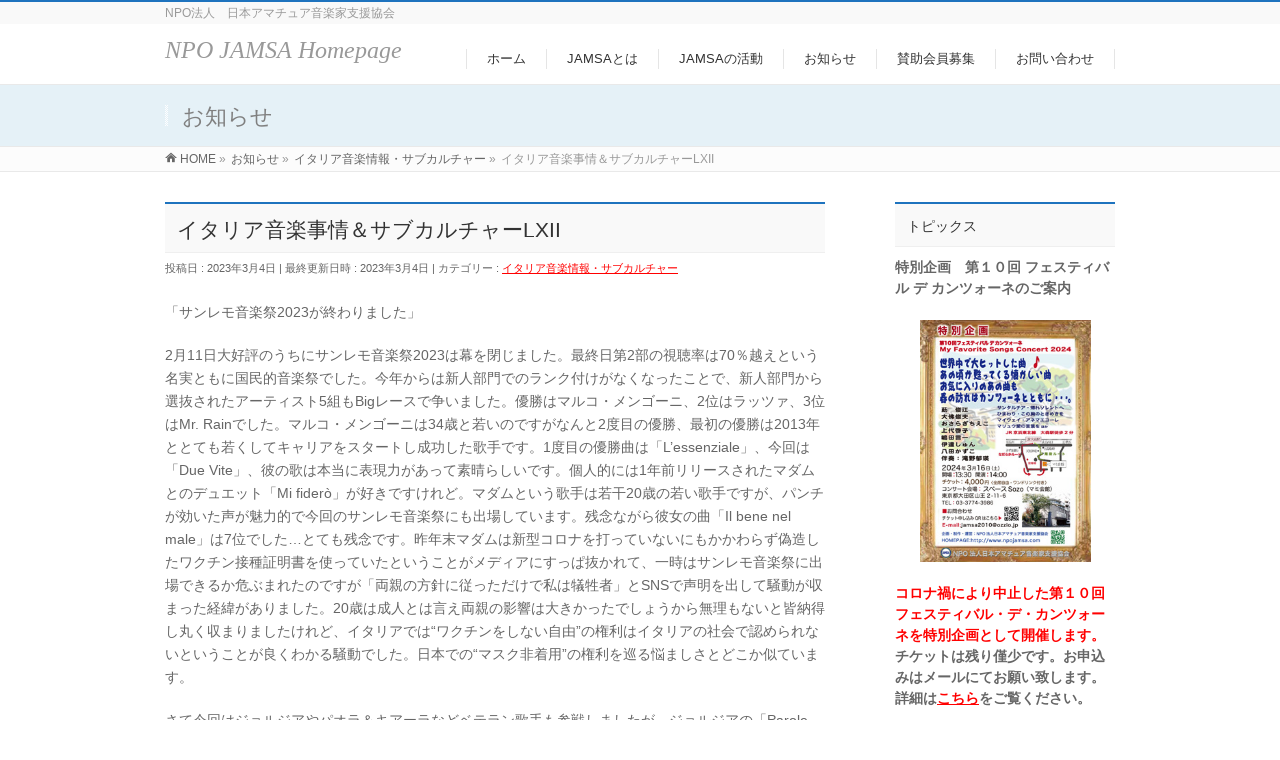

--- FILE ---
content_type: text/html; charset=UTF-8
request_url: https://www.npojamsa.com/info/subcal62/
body_size: 12062
content:
<!DOCTYPE html>
<!--[if IE]>
<meta http-equiv="X-UA-Compatible" content="IE=Edge">
<![endif]-->
<html xmlns:fb="http://ogp.me/ns/fb#" lang="ja">
<head>
<meta charset="UTF-8" />
<link rel="start" href="https://www.npojamsa.com" title="HOME" />

<!--[if lte IE 8]>
<link rel="stylesheet" type="text/css" media="all" href="https://www.npojamsa.com/wp-content/themes/biz-vektor-child/style_oldie.css" />
<![endif]-->
<meta id="viewport" name="viewport" content="width=device-width, initial-scale=1">
<title>イタリア音楽事情＆サブカルチャーLXII | イタリア音楽情報・サブカルチャー | NPO JAMSA Homepage</title>
<!--[if lt IE 9]><script src="https://www.npojamsa.com/wp-content/themes/biz-vektor/js/html5.js"></script><![endif]-->
<meta name='robots' content='max-image-preview:large' />
	<style>img:is([sizes="auto" i], [sizes^="auto," i]) { contain-intrinsic-size: 3000px 1500px }</style>
	<link rel='dns-prefetch' href='//maxcdn.bootstrapcdn.com' />
<link rel='dns-prefetch' href='//fonts.googleapis.com' />
<link rel="alternate" type="application/rss+xml" title="NPO JAMSA Homepage &raquo; フィード" href="https://www.npojamsa.com/feed/" />
<link rel="alternate" type="application/rss+xml" title="NPO JAMSA Homepage &raquo; コメントフィード" href="https://www.npojamsa.com/comments/feed/" />
<meta name="description" content="「サンレモ音楽祭2023が終わりました」2月11日大好評のうちにサンレモ音楽祭2023は幕を閉じました。最終日第2部の視聴率は70％越えという名実ともに国民的音楽祭でした。今年からは新人部門でのランク付けがなくなったことで、新人部門から選抜されたアーティスト5組もBigレースで争いました。優勝はマルコ・メンゴーニ、2位はラッツァ、3位はMr. Rainでした。マルコ・メンゴーニは34歳と若いのですがなんと2度目の優勝、最初の優勝は2013年ととても若くしてキャリアをス" />
<style type="text/css">.keyColorBG,.keyColorBGh:hover,.keyColor_bg,.keyColor_bg_hover:hover{background-color: #1e73be;}.keyColorCl,.keyColorClh:hover,.keyColor_txt,.keyColor_txt_hover:hover{color: #1e73be;}.keyColorBd,.keyColorBdh:hover,.keyColor_border,.keyColor_border_hover:hover{border-color: #1e73be;}.color_keyBG,.color_keyBGh:hover,.color_key_bg,.color_key_bg_hover:hover{background-color: #1e73be;}.color_keyCl,.color_keyClh:hover,.color_key_txt,.color_key_txt_hover:hover{color: #1e73be;}.color_keyBd,.color_keyBdh:hover,.color_key_border,.color_key_border_hover:hover{border-color: #1e73be;}</style>
<script type="text/javascript">
/* <![CDATA[ */
window._wpemojiSettings = {"baseUrl":"https:\/\/s.w.org\/images\/core\/emoji\/16.0.1\/72x72\/","ext":".png","svgUrl":"https:\/\/s.w.org\/images\/core\/emoji\/16.0.1\/svg\/","svgExt":".svg","source":{"concatemoji":"https:\/\/www.npojamsa.com\/wp-includes\/js\/wp-emoji-release.min.js?ver=6.8.3"}};
/*! This file is auto-generated */
!function(s,n){var o,i,e;function c(e){try{var t={supportTests:e,timestamp:(new Date).valueOf()};sessionStorage.setItem(o,JSON.stringify(t))}catch(e){}}function p(e,t,n){e.clearRect(0,0,e.canvas.width,e.canvas.height),e.fillText(t,0,0);var t=new Uint32Array(e.getImageData(0,0,e.canvas.width,e.canvas.height).data),a=(e.clearRect(0,0,e.canvas.width,e.canvas.height),e.fillText(n,0,0),new Uint32Array(e.getImageData(0,0,e.canvas.width,e.canvas.height).data));return t.every(function(e,t){return e===a[t]})}function u(e,t){e.clearRect(0,0,e.canvas.width,e.canvas.height),e.fillText(t,0,0);for(var n=e.getImageData(16,16,1,1),a=0;a<n.data.length;a++)if(0!==n.data[a])return!1;return!0}function f(e,t,n,a){switch(t){case"flag":return n(e,"\ud83c\udff3\ufe0f\u200d\u26a7\ufe0f","\ud83c\udff3\ufe0f\u200b\u26a7\ufe0f")?!1:!n(e,"\ud83c\udde8\ud83c\uddf6","\ud83c\udde8\u200b\ud83c\uddf6")&&!n(e,"\ud83c\udff4\udb40\udc67\udb40\udc62\udb40\udc65\udb40\udc6e\udb40\udc67\udb40\udc7f","\ud83c\udff4\u200b\udb40\udc67\u200b\udb40\udc62\u200b\udb40\udc65\u200b\udb40\udc6e\u200b\udb40\udc67\u200b\udb40\udc7f");case"emoji":return!a(e,"\ud83e\udedf")}return!1}function g(e,t,n,a){var r="undefined"!=typeof WorkerGlobalScope&&self instanceof WorkerGlobalScope?new OffscreenCanvas(300,150):s.createElement("canvas"),o=r.getContext("2d",{willReadFrequently:!0}),i=(o.textBaseline="top",o.font="600 32px Arial",{});return e.forEach(function(e){i[e]=t(o,e,n,a)}),i}function t(e){var t=s.createElement("script");t.src=e,t.defer=!0,s.head.appendChild(t)}"undefined"!=typeof Promise&&(o="wpEmojiSettingsSupports",i=["flag","emoji"],n.supports={everything:!0,everythingExceptFlag:!0},e=new Promise(function(e){s.addEventListener("DOMContentLoaded",e,{once:!0})}),new Promise(function(t){var n=function(){try{var e=JSON.parse(sessionStorage.getItem(o));if("object"==typeof e&&"number"==typeof e.timestamp&&(new Date).valueOf()<e.timestamp+604800&&"object"==typeof e.supportTests)return e.supportTests}catch(e){}return null}();if(!n){if("undefined"!=typeof Worker&&"undefined"!=typeof OffscreenCanvas&&"undefined"!=typeof URL&&URL.createObjectURL&&"undefined"!=typeof Blob)try{var e="postMessage("+g.toString()+"("+[JSON.stringify(i),f.toString(),p.toString(),u.toString()].join(",")+"));",a=new Blob([e],{type:"text/javascript"}),r=new Worker(URL.createObjectURL(a),{name:"wpTestEmojiSupports"});return void(r.onmessage=function(e){c(n=e.data),r.terminate(),t(n)})}catch(e){}c(n=g(i,f,p,u))}t(n)}).then(function(e){for(var t in e)n.supports[t]=e[t],n.supports.everything=n.supports.everything&&n.supports[t],"flag"!==t&&(n.supports.everythingExceptFlag=n.supports.everythingExceptFlag&&n.supports[t]);n.supports.everythingExceptFlag=n.supports.everythingExceptFlag&&!n.supports.flag,n.DOMReady=!1,n.readyCallback=function(){n.DOMReady=!0}}).then(function(){return e}).then(function(){var e;n.supports.everything||(n.readyCallback(),(e=n.source||{}).concatemoji?t(e.concatemoji):e.wpemoji&&e.twemoji&&(t(e.twemoji),t(e.wpemoji)))}))}((window,document),window._wpemojiSettings);
/* ]]> */
</script>
<style id='wp-emoji-styles-inline-css' type='text/css'>

	img.wp-smiley, img.emoji {
		display: inline !important;
		border: none !important;
		box-shadow: none !important;
		height: 1em !important;
		width: 1em !important;
		margin: 0 0.07em !important;
		vertical-align: -0.1em !important;
		background: none !important;
		padding: 0 !important;
	}
</style>
<link rel='stylesheet' id='wp-block-library-css' href='https://www.npojamsa.com/wp-includes/css/dist/block-library/style.min.css?ver=6.8.3' type='text/css' media='all' />
<style id='classic-theme-styles-inline-css' type='text/css'>
/*! This file is auto-generated */
.wp-block-button__link{color:#fff;background-color:#32373c;border-radius:9999px;box-shadow:none;text-decoration:none;padding:calc(.667em + 2px) calc(1.333em + 2px);font-size:1.125em}.wp-block-file__button{background:#32373c;color:#fff;text-decoration:none}
</style>
<style id='global-styles-inline-css' type='text/css'>
:root{--wp--preset--aspect-ratio--square: 1;--wp--preset--aspect-ratio--4-3: 4/3;--wp--preset--aspect-ratio--3-4: 3/4;--wp--preset--aspect-ratio--3-2: 3/2;--wp--preset--aspect-ratio--2-3: 2/3;--wp--preset--aspect-ratio--16-9: 16/9;--wp--preset--aspect-ratio--9-16: 9/16;--wp--preset--color--black: #000000;--wp--preset--color--cyan-bluish-gray: #abb8c3;--wp--preset--color--white: #ffffff;--wp--preset--color--pale-pink: #f78da7;--wp--preset--color--vivid-red: #cf2e2e;--wp--preset--color--luminous-vivid-orange: #ff6900;--wp--preset--color--luminous-vivid-amber: #fcb900;--wp--preset--color--light-green-cyan: #7bdcb5;--wp--preset--color--vivid-green-cyan: #00d084;--wp--preset--color--pale-cyan-blue: #8ed1fc;--wp--preset--color--vivid-cyan-blue: #0693e3;--wp--preset--color--vivid-purple: #9b51e0;--wp--preset--gradient--vivid-cyan-blue-to-vivid-purple: linear-gradient(135deg,rgba(6,147,227,1) 0%,rgb(155,81,224) 100%);--wp--preset--gradient--light-green-cyan-to-vivid-green-cyan: linear-gradient(135deg,rgb(122,220,180) 0%,rgb(0,208,130) 100%);--wp--preset--gradient--luminous-vivid-amber-to-luminous-vivid-orange: linear-gradient(135deg,rgba(252,185,0,1) 0%,rgba(255,105,0,1) 100%);--wp--preset--gradient--luminous-vivid-orange-to-vivid-red: linear-gradient(135deg,rgba(255,105,0,1) 0%,rgb(207,46,46) 100%);--wp--preset--gradient--very-light-gray-to-cyan-bluish-gray: linear-gradient(135deg,rgb(238,238,238) 0%,rgb(169,184,195) 100%);--wp--preset--gradient--cool-to-warm-spectrum: linear-gradient(135deg,rgb(74,234,220) 0%,rgb(151,120,209) 20%,rgb(207,42,186) 40%,rgb(238,44,130) 60%,rgb(251,105,98) 80%,rgb(254,248,76) 100%);--wp--preset--gradient--blush-light-purple: linear-gradient(135deg,rgb(255,206,236) 0%,rgb(152,150,240) 100%);--wp--preset--gradient--blush-bordeaux: linear-gradient(135deg,rgb(254,205,165) 0%,rgb(254,45,45) 50%,rgb(107,0,62) 100%);--wp--preset--gradient--luminous-dusk: linear-gradient(135deg,rgb(255,203,112) 0%,rgb(199,81,192) 50%,rgb(65,88,208) 100%);--wp--preset--gradient--pale-ocean: linear-gradient(135deg,rgb(255,245,203) 0%,rgb(182,227,212) 50%,rgb(51,167,181) 100%);--wp--preset--gradient--electric-grass: linear-gradient(135deg,rgb(202,248,128) 0%,rgb(113,206,126) 100%);--wp--preset--gradient--midnight: linear-gradient(135deg,rgb(2,3,129) 0%,rgb(40,116,252) 100%);--wp--preset--font-size--small: 13px;--wp--preset--font-size--medium: 20px;--wp--preset--font-size--large: 36px;--wp--preset--font-size--x-large: 42px;--wp--preset--spacing--20: 0.44rem;--wp--preset--spacing--30: 0.67rem;--wp--preset--spacing--40: 1rem;--wp--preset--spacing--50: 1.5rem;--wp--preset--spacing--60: 2.25rem;--wp--preset--spacing--70: 3.38rem;--wp--preset--spacing--80: 5.06rem;--wp--preset--shadow--natural: 6px 6px 9px rgba(0, 0, 0, 0.2);--wp--preset--shadow--deep: 12px 12px 50px rgba(0, 0, 0, 0.4);--wp--preset--shadow--sharp: 6px 6px 0px rgba(0, 0, 0, 0.2);--wp--preset--shadow--outlined: 6px 6px 0px -3px rgba(255, 255, 255, 1), 6px 6px rgba(0, 0, 0, 1);--wp--preset--shadow--crisp: 6px 6px 0px rgba(0, 0, 0, 1);}:where(.is-layout-flex){gap: 0.5em;}:where(.is-layout-grid){gap: 0.5em;}body .is-layout-flex{display: flex;}.is-layout-flex{flex-wrap: wrap;align-items: center;}.is-layout-flex > :is(*, div){margin: 0;}body .is-layout-grid{display: grid;}.is-layout-grid > :is(*, div){margin: 0;}:where(.wp-block-columns.is-layout-flex){gap: 2em;}:where(.wp-block-columns.is-layout-grid){gap: 2em;}:where(.wp-block-post-template.is-layout-flex){gap: 1.25em;}:where(.wp-block-post-template.is-layout-grid){gap: 1.25em;}.has-black-color{color: var(--wp--preset--color--black) !important;}.has-cyan-bluish-gray-color{color: var(--wp--preset--color--cyan-bluish-gray) !important;}.has-white-color{color: var(--wp--preset--color--white) !important;}.has-pale-pink-color{color: var(--wp--preset--color--pale-pink) !important;}.has-vivid-red-color{color: var(--wp--preset--color--vivid-red) !important;}.has-luminous-vivid-orange-color{color: var(--wp--preset--color--luminous-vivid-orange) !important;}.has-luminous-vivid-amber-color{color: var(--wp--preset--color--luminous-vivid-amber) !important;}.has-light-green-cyan-color{color: var(--wp--preset--color--light-green-cyan) !important;}.has-vivid-green-cyan-color{color: var(--wp--preset--color--vivid-green-cyan) !important;}.has-pale-cyan-blue-color{color: var(--wp--preset--color--pale-cyan-blue) !important;}.has-vivid-cyan-blue-color{color: var(--wp--preset--color--vivid-cyan-blue) !important;}.has-vivid-purple-color{color: var(--wp--preset--color--vivid-purple) !important;}.has-black-background-color{background-color: var(--wp--preset--color--black) !important;}.has-cyan-bluish-gray-background-color{background-color: var(--wp--preset--color--cyan-bluish-gray) !important;}.has-white-background-color{background-color: var(--wp--preset--color--white) !important;}.has-pale-pink-background-color{background-color: var(--wp--preset--color--pale-pink) !important;}.has-vivid-red-background-color{background-color: var(--wp--preset--color--vivid-red) !important;}.has-luminous-vivid-orange-background-color{background-color: var(--wp--preset--color--luminous-vivid-orange) !important;}.has-luminous-vivid-amber-background-color{background-color: var(--wp--preset--color--luminous-vivid-amber) !important;}.has-light-green-cyan-background-color{background-color: var(--wp--preset--color--light-green-cyan) !important;}.has-vivid-green-cyan-background-color{background-color: var(--wp--preset--color--vivid-green-cyan) !important;}.has-pale-cyan-blue-background-color{background-color: var(--wp--preset--color--pale-cyan-blue) !important;}.has-vivid-cyan-blue-background-color{background-color: var(--wp--preset--color--vivid-cyan-blue) !important;}.has-vivid-purple-background-color{background-color: var(--wp--preset--color--vivid-purple) !important;}.has-black-border-color{border-color: var(--wp--preset--color--black) !important;}.has-cyan-bluish-gray-border-color{border-color: var(--wp--preset--color--cyan-bluish-gray) !important;}.has-white-border-color{border-color: var(--wp--preset--color--white) !important;}.has-pale-pink-border-color{border-color: var(--wp--preset--color--pale-pink) !important;}.has-vivid-red-border-color{border-color: var(--wp--preset--color--vivid-red) !important;}.has-luminous-vivid-orange-border-color{border-color: var(--wp--preset--color--luminous-vivid-orange) !important;}.has-luminous-vivid-amber-border-color{border-color: var(--wp--preset--color--luminous-vivid-amber) !important;}.has-light-green-cyan-border-color{border-color: var(--wp--preset--color--light-green-cyan) !important;}.has-vivid-green-cyan-border-color{border-color: var(--wp--preset--color--vivid-green-cyan) !important;}.has-pale-cyan-blue-border-color{border-color: var(--wp--preset--color--pale-cyan-blue) !important;}.has-vivid-cyan-blue-border-color{border-color: var(--wp--preset--color--vivid-cyan-blue) !important;}.has-vivid-purple-border-color{border-color: var(--wp--preset--color--vivid-purple) !important;}.has-vivid-cyan-blue-to-vivid-purple-gradient-background{background: var(--wp--preset--gradient--vivid-cyan-blue-to-vivid-purple) !important;}.has-light-green-cyan-to-vivid-green-cyan-gradient-background{background: var(--wp--preset--gradient--light-green-cyan-to-vivid-green-cyan) !important;}.has-luminous-vivid-amber-to-luminous-vivid-orange-gradient-background{background: var(--wp--preset--gradient--luminous-vivid-amber-to-luminous-vivid-orange) !important;}.has-luminous-vivid-orange-to-vivid-red-gradient-background{background: var(--wp--preset--gradient--luminous-vivid-orange-to-vivid-red) !important;}.has-very-light-gray-to-cyan-bluish-gray-gradient-background{background: var(--wp--preset--gradient--very-light-gray-to-cyan-bluish-gray) !important;}.has-cool-to-warm-spectrum-gradient-background{background: var(--wp--preset--gradient--cool-to-warm-spectrum) !important;}.has-blush-light-purple-gradient-background{background: var(--wp--preset--gradient--blush-light-purple) !important;}.has-blush-bordeaux-gradient-background{background: var(--wp--preset--gradient--blush-bordeaux) !important;}.has-luminous-dusk-gradient-background{background: var(--wp--preset--gradient--luminous-dusk) !important;}.has-pale-ocean-gradient-background{background: var(--wp--preset--gradient--pale-ocean) !important;}.has-electric-grass-gradient-background{background: var(--wp--preset--gradient--electric-grass) !important;}.has-midnight-gradient-background{background: var(--wp--preset--gradient--midnight) !important;}.has-small-font-size{font-size: var(--wp--preset--font-size--small) !important;}.has-medium-font-size{font-size: var(--wp--preset--font-size--medium) !important;}.has-large-font-size{font-size: var(--wp--preset--font-size--large) !important;}.has-x-large-font-size{font-size: var(--wp--preset--font-size--x-large) !important;}
:where(.wp-block-post-template.is-layout-flex){gap: 1.25em;}:where(.wp-block-post-template.is-layout-grid){gap: 1.25em;}
:where(.wp-block-columns.is-layout-flex){gap: 2em;}:where(.wp-block-columns.is-layout-grid){gap: 2em;}
:root :where(.wp-block-pullquote){font-size: 1.5em;line-height: 1.6;}
</style>
<link rel='stylesheet' id='contact-form-7-css' href='https://www.npojamsa.com/wp-content/plugins/contact-form-7/includes/css/styles.css?ver=6.1.3' type='text/css' media='all' />
<link rel='stylesheet' id='Biz_Vektor_common_style-css' href='https://www.npojamsa.com/wp-content/themes/biz-vektor/css/bizvektor_common_min.css?ver=1.9.13' type='text/css' media='all' />
<link rel='stylesheet' id='Biz_Vektor_Design_style-css' href='https://www.npojamsa.com/wp-content/themes/biz-vektor/design_skins/003/css/003.css?ver=1.9.13' type='text/css' media='all' />
<link rel='stylesheet' id='Biz_Vektor_plugin_sns_style-css' href='https://www.npojamsa.com/wp-content/themes/biz-vektor/plugins/sns/style_bizvektor_sns.css?ver=6.8.3' type='text/css' media='all' />
<link rel='stylesheet' id='Biz_Vektor_add_font_awesome-css' href='//maxcdn.bootstrapcdn.com/font-awesome/4.3.0/css/font-awesome.min.css?ver=6.8.3' type='text/css' media='all' />
<link rel='stylesheet' id='Biz_Vektor_add_web_fonts-css' href='//fonts.googleapis.com/css?family=Droid+Sans%3A700%7CLato%3A900%7CAnton&#038;ver=6.8.3' type='text/css' media='all' />
<link rel="https://api.w.org/" href="https://www.npojamsa.com/wp-json/" /><link rel="EditURI" type="application/rsd+xml" title="RSD" href="https://www.npojamsa.com/xmlrpc.php?rsd" />
<link rel="canonical" href="https://www.npojamsa.com/info/subcal62/" />
<link rel='shortlink' href='https://www.npojamsa.com/?p=987' />
<link rel="alternate" title="oEmbed (JSON)" type="application/json+oembed" href="https://www.npojamsa.com/wp-json/oembed/1.0/embed?url=https%3A%2F%2Fwww.npojamsa.com%2Finfo%2Fsubcal62%2F" />
<link rel="alternate" title="oEmbed (XML)" type="text/xml+oembed" href="https://www.npojamsa.com/wp-json/oembed/1.0/embed?url=https%3A%2F%2Fwww.npojamsa.com%2Finfo%2Fsubcal62%2F&#038;format=xml" />
<!-- [ BizVektor OGP ] -->
<meta property="og:site_name" content="NPO JAMSA Homepage" />
<meta property="og:url" content="https://www.npojamsa.com/info/subcal62/" />
<meta property="fb:app_id" content="" />
<meta property="og:type" content="article" />
<meta property="og:title" content="イタリア音楽事情＆サブカルチャーLXII | NPO JAMSA Homepage" />
<meta property="og:description" content="「サンレモ音楽祭2023が終わりました」  2月11日大好評のうちにサンレモ音楽祭2023は幕を閉じました。最終日第2部の視聴率は70％越えという名実ともに国民的音楽祭でした。今年からは新人部門でのランク付けがなくなったことで、新人部門から選抜されたアーティスト5組もBigレースで争いました。優勝はマルコ・メンゴーニ、2位はラッツァ、3位はMr. Rainでした。マルコ・メンゴーニは34歳と若いのですがなんと2度目の優勝、最初の優勝は2013年ととても若くしてキャリアをス" />
<!-- [ /BizVektor OGP ] -->
<!--[if lte IE 8]>
<link rel="stylesheet" type="text/css" media="all" href="https://www.npojamsa.com/wp-content/themes/biz-vektor/design_skins/003/css/003_oldie.css" />
<![endif]-->
<link rel="pingback" href="https://www.npojamsa.com/xmlrpc.php" />
		<style type="text/css">

a { color:#ff0000 }

#searchform input[type=submit],
p.form-submit input[type=submit],
form#searchform input#searchsubmit,
.content form input.wpcf7-submit,
#confirm-button input,
a.btn,
.linkBtn a,
input[type=button],
input[type=submit],
.sideTower li#sideContact.sideBnr a,
.content .infoList .rssBtn a { background-color:#1e73be; }

.moreLink a { border-left-color:#1e73be; }
.moreLink a:hover { background-color:#1e73be; }
.moreLink a:after { color:#1e73be; }
.moreLink a:hover:after { color:#fff; }

#headerTop { border-top-color:#1e73be; }

.headMainMenu li:hover { color:#1e73be; }
.headMainMenu li > a:hover,
.headMainMenu li.current_page_item > a { color:#1e73be; }

#pageTitBnr { background-color:#1e73be; }

.content h2,
.content h1.contentTitle,
.content h1.entryPostTitle,
.sideTower h3.localHead,
.sideWidget h4  { border-top-color:#1e73be; }

.content h3:after,
.content .child_page_block h4:after { border-bottom-color:#1e73be; }

.sideTower li#sideContact.sideBnr a:hover,
.content .infoList .rssBtn a:hover,
form#searchform input#searchsubmit:hover { background-color:#ff0000; }

#panList .innerBox ul a:hover { color:#ff0000; }

.content .mainFootContact p.mainFootTxt span.mainFootTel { color:#1e73be; }
.content .mainFootContact .mainFootBt a { background-color:#1e73be; }
.content .mainFootContact .mainFootBt a:hover { background-color:#ff0000; }

.content .infoList .infoCate a { background-color:fff5f5;color:#1e73be; }
.content .infoList .infoCate a:hover { background-color:#ff0000; }

.paging span,
.paging a	{ color:#1e73be;border-color:#1e73be; }
.paging span.current,
.paging a:hover	{ background-color:#1e73be; }

/* アクティブのページ */
.sideTower .sideWidget li > a:hover,
.sideTower .sideWidget li.current_page_item > a,
.sideTower .sideWidget li.current-cat > a	{ color:#1e73be; background-color:fff5f5; }

.sideTower .ttBoxSection .ttBox a:hover { color:#1e73be; }

#footMenu { border-top-color:#1e73be; }
#footMenu .menu li a:hover { color:#1e73be }

@media (min-width: 970px) {
.headMainMenu li:hover li a:hover { color:#333; }
.headMainMenu li.current-page-item a,
.headMainMenu li.current_page_item a,
.headMainMenu li.current-menu-ancestor a,
.headMainMenu li.current-page-ancestor a { color:#333;}
.headMainMenu li.current-page-item a span,
.headMainMenu li.current_page_item a span,
.headMainMenu li.current-menu-ancestor a span,
.headMainMenu li.current-page-ancestor a span { color:#1e73be; }
}

</style>
<!--[if lte IE 8]>
<style type="text/css">
.headMainMenu li:hover li a:hover { color:#333; }
.headMainMenu li.current-page-item a,
.headMainMenu li.current_page_item a,
.headMainMenu li.current-menu-ancestor a,
.headMainMenu li.current-page-ancestor a { color:#333;}
.headMainMenu li.current-page-item a span,
.headMainMenu li.current_page_item a span,
.headMainMenu li.current-menu-ancestor a span,
.headMainMenu li.current-page-ancestor a span { color:#1e73be; }
</style>
<![endif]-->
<style type="text/css">
/*-------------------------------------------*/
/*	font
/*-------------------------------------------*/
h1,h2,h3,h4,h4,h5,h6,#header #site-title,#pageTitBnr #pageTitInner #pageTit,#content .leadTxt,#sideTower .localHead {font-family: "ヒラギノ角ゴ Pro W3","Hiragino Kaku Gothic Pro","メイリオ",Meiryo,Osaka,"ＭＳ Ｐゴシック","MS PGothic",sans-serif; }
#pageTitBnr #pageTitInner #pageTit { font-weight:lighter; }
#gMenu .menu li a strong {font-family: "ヒラギノ角ゴ Pro W3","Hiragino Kaku Gothic Pro","メイリオ",Meiryo,Osaka,"ＭＳ Ｐゴシック","MS PGothic",sans-serif; }
</style>
<link rel="stylesheet" href="https://www.npojamsa.com/wp-content/themes/biz-vektor-child/style.css" type="text/css" media="all" />
<style type="text/css">
#topMainBnr{ background-color: #d1eaf1; }
#header #site-title a { font-weight: normal;font-style: italic;color: #999999;font-family: 'times new roman'; }
#pageTitBnr{ background-color:#e5f1f7; color:#808080; }
#content p { font-size:14px; }
#content ul li { list-style: none; }
#content ul li h6:before{ font-family: 'FontAwesome';  content: '\f0c8';  margin: 0 5px 0 -15px; }
#content h4.entryTitle a{ color: #0073aa; }
.content div.box1{ border: 1px solid #E0E0E0; padding: 10px; margin-top: 20px; margin-left: 20px;}
.content div.blue a { color: #0000F0; }
.content div.center { margibn: 0 auto;}
.content ol.list_parentheses{
  padding:0 0 0 2em;
  margin:0;
}
 
.content ol.list_parentheses li{
  list-style-type:none;
  list-style-position:inside;
  counter-increment: cnt;
}
.content ol.list_parentheses li:before{
  display: marker;
  content: "(" counter(cnt) ") ";
}


/*1カラムヘッダー部なし*/
.page-template-page-onecolumn #headerTop,
.page-template-page-onecolumn #header{
display:none;
}


/*1カラム　パンくずリストなし*/
.page-template-page-onecolumn #panList{
display:none;
}

iframe {
            max-width: 100%; !important;
	    max-height: 100%; !important;
}</style>
	</head>

<body class="wp-singular info-template-default single single-info postid-987 wp-theme-biz-vektor wp-child-theme-biz-vektor-child two-column right-sidebar">

<div id="fb-root"></div>

<div id="wrap">

<!--[if lte IE 8]>
<div id="eradi_ie_box">
<div class="alert_title">ご利用の <span style="font-weight: bold;">Internet Exproler</span> は古すぎます。</div>
<p>あなたがご利用の Internet Explorer はすでにサポートが終了しているため、正しい表示・動作を保証しておりません。<br />
古い Internet Exproler はセキュリティーの観点からも、<a href="https://www.microsoft.com/ja-jp/windows/lifecycle/iesupport/" target="_blank" >新しいブラウザに移行する事が強く推奨されています。</a><br />
<a href="http://windows.microsoft.com/ja-jp/internet-explorer/" target="_blank" >最新のInternet Exproler</a> や <a href="https://www.microsoft.com/ja-jp/windows/microsoft-edge" target="_blank" >Edge</a> を利用するか、<a href="https://www.google.co.jp/chrome/browser/index.html" target="_blank">Chrome</a> や <a href="https://www.mozilla.org/ja/firefox/new/" target="_blank">Firefox</a> など、より早くて快適なブラウザをご利用ください。</p>
</div>
<![endif]-->

<!-- [ #headerTop ] -->
<div id="headerTop">
<div class="innerBox">
<div id="site-description">NPO法人　日本アマチュア音楽家支援協会</div>
</div>
</div><!-- [ /#headerTop ] -->

<!-- [ #header ] -->
<div id="header">
<div id="headerInner" class="innerBox">
<!-- [ #headLogo ] -->
<div id="site-title">
<a href="https://www.npojamsa.com/" title="NPO JAMSA Homepage" rel="home">
NPO JAMSA Homepage</a>
</div>
<!-- [ /#headLogo ] -->

<!-- [ #headContact ] -->

	<!-- [ #gMenu ] -->
	<div id="gMenu">
	<div id="gMenuInner" class="innerBox">
	<h3 class="assistive-text" onclick="showHide('header');"><span>MENU</span></h3>
	<div class="skip-link screen-reader-text">
		<a href="#content" title="メニューを飛ばす">メニューを飛ばす</a>
	</div>
<div class="headMainMenu">
<div class="menu-%e3%83%a1%e3%83%8b%e3%83%a5%e3%83%bc1-container"><ul id="menu-%e3%83%a1%e3%83%8b%e3%83%a5%e3%83%bc1" class="menu"><li id="menu-item-15" class="menu-item menu-item-type-custom menu-item-object-custom"><a href="http://npojamsa.com/"><strong>ホーム</strong></a></li>
<li id="menu-item-336" class="menu-item menu-item-type-post_type menu-item-object-page menu-item-has-children"><a href="https://www.npojamsa.com/about-jamsa/"><strong>JAMSAとは</strong></a>
<ul class="sub-menu">
	<li id="menu-item-340" class="menu-item menu-item-type-post_type menu-item-object-page"><a href="https://www.npojamsa.com/about-jamsa/adviser/">音楽アドバイザー</a></li>
	<li id="menu-item-851" class="menu-item menu-item-type-post_type menu-item-object-page"><a href="https://www.npojamsa.com/about-jamsa/koukoku/">公告</a></li>
</ul>
</li>
<li id="menu-item-339" class="menu-item menu-item-type-post_type menu-item-object-page"><a href="https://www.npojamsa.com/jamsaact/"><strong>JAMSAの活動</strong></a></li>
<li id="menu-item-352" class="menu-item menu-item-type-custom menu-item-object-custom menu-item-has-children"><a href="http://www.npojamsa.com/info/"><strong>お知らせ</strong></a>
<ul class="sub-menu">
	<li id="menu-item-353" class="menu-item menu-item-type-custom menu-item-object-custom"><a href="http://www.npojamsa.com/info-cat/fromjamsa/">JAMSA情報</a></li>
	<li id="menu-item-354" class="menu-item menu-item-type-custom menu-item-object-custom"><a href="http://www.npojamsa.com/info-cat/fromitaly/">イタリア音楽情報・サブカルチャー</a></li>
</ul>
</li>
<li id="menu-item-337" class="menu-item menu-item-type-post_type menu-item-object-page"><a href="https://www.npojamsa.com/recruitment/"><strong>賛助会員募集</strong></a></li>
<li id="menu-item-338" class="menu-item menu-item-type-post_type menu-item-object-page"><a href="https://www.npojamsa.com/faq/"><strong>お問い合わせ</strong></a></li>
</ul></div>
</div>
</div><!-- [ /#gMenuInner ] -->
	</div>
	<!-- [ /#gMenu ] -->
<!-- [ /#headContact ] -->

</div>
<!-- #headerInner -->
</div>
<!-- [ /#header ] -->



<div id="pageTitBnr">
<div class="innerBox">
<div id="pageTitInner">
<div id="pageTit">
お知らせ</div>
</div><!-- [ /#pageTitInner ] -->
</div>
</div><!-- [ /#pageTitBnr ] -->
<!-- [ #panList ] -->
<div id="panList">
<div id="panListInner" class="innerBox">
<ul><li id="panHome"><a href="https://www.npojamsa.com"><span>HOME</span></a> &raquo; </li><li itemscope itemtype="http://data-vocabulary.org/Breadcrumb"><a href="http://www.npojamsa.com/info/" itemprop="url"><span itemprop="title">お知らせ</span></a> &raquo; </li><li itemscope itemtype="http://data-vocabulary.org/Breadcrumb"><a href="https://www.npojamsa.com/info-cat/fromitaly/" itemprop="url"><span itemprop="title">イタリア音楽情報・サブカルチャー</span></a> &raquo; </li><li><span>イタリア音楽事情＆サブカルチャーLXII</span></li></ul></div>
</div>
<!-- [ /#panList ] -->

<div id="main">
<!-- [ #container ] -->
<div id="container" class="innerBox">
	<!-- [ #content ] -->
	<div id="content" class="content">

<!-- [ #post- ] -->
<div id="post-987" class="post-987 info type-info status-publish hentry info-cat-fromitaly">
	<h1 class="entryPostTitle entry-title">イタリア音楽事情＆サブカルチャーLXII</h1>
	<div class="entry-meta">
<span class="published">投稿日 : 2023年3月4日</span>
<span class="updated entry-meta-items">最終更新日時 : 2023年3月4日</span>
<span class="vcard author entry-meta-items">投稿者 : <span class="fn">nsaisho49</span></span>
<span class="tags entry-meta-items">カテゴリー :  <a href="https://www.npojamsa.com/info-cat/fromitaly/" rel="tag">イタリア音楽情報・サブカルチャー</a></span>
</div>
<!-- .entry-meta -->
	<div class="entry-content post-content">
		<p>「サンレモ音楽祭2023が終わりました」</p>
<p>2月11日大好評のうちにサンレモ音楽祭2023は幕を閉じました。最終日第2部の視聴率は70％越えという名実ともに国民的音楽祭でした。今年からは新人部門でのランク付けがなくなったことで、新人部門から選抜されたアーティスト5組もBigレースで争いました。優勝はマルコ・メンゴーニ、2位はラッツァ、3位はMr. Rainでした。マルコ・メンゴーニは34歳と若いのですがなんと2度目の優勝、最初の優勝は2013年ととても若くしてキャリアをスタートし成功した歌手です。1度目の優勝曲は「L’essenziale」、今回は「Due Vite」、彼の歌は本当に表現力があって素晴らしいです。個人的には1年前リリースされたマダムとのデュエット「Mi fiderò」が好きですけれど。マダムという歌手は若干20歳の若い歌手ですが、パンチが効いた声が魅力的で今回のサンレモ音楽祭にも出場しています。残念ながら彼女の曲「Il bene nel male」は7位でした…とても残念です。昨年末マダムは新型コロナを打っていないにもかかわらず偽造したワクチン接種証明書を使っていたということがメディアにすっぱ抜かれて、一時はサンレモ音楽祭に出場できるか危ぶまれたのですが「両親の方針に従っただけで私は犠牲者」とSNSで声明を出して騒動が収まった経緯がありました。20歳は成人とは言え両親の影響は大きかったでしょうから無理もないと皆納得し丸く収まりましたけれど、イタリアでは“ワクチンをしない自由”の権利はイタリアの社会で認められないということが良くわかる騒動でした。日本での“マスク非着用”の権利を巡る悩ましさとどこか似ています。</p>
<p>さて今回はジョルジアやパオラ＆キアーラなどベテラン歌手も参戦しましたが、ジョルジアの「Parole dette male」は6位、パオラ＆キアーラの「Furore」は17位と揮いませんでした。辛辣な表現になるかもしれませんが上位の曲とは、空気感の“時代が違う”ように思いました。レトロ感を上手く取り入れた曲もあるのですが、今回のサンレモではそういった曲はなかったと思います。</p>
<p>さて、1位と2位の曲の共同作詞家は実は同じ人、ダヴィデ・ペトレッラといいます。ナポリ出身の作詞＆作曲家なのですが、昨年もサンレモ音楽祭用に4曲も！提供しているのです。ペトレッラはスポットライトを浴びるのは好きではないようですが、もしサンレモ音楽祭に作詞賞があれば間違いなく彼が優勝者でしょう。2017年からジャンナ・ナンニーニの「Fenomenale」やエリーサの「Ogni Istante」、ラッパーのJ-Ax＆フェデスの「Vorrei ma non posto」など数多くのヒット曲を手掛けて以来、2022年のサンレモ音楽祭ではエンマの「Ogni volta è così」（6位）、エリーサの「O forse sei tu」（2位）、アキッレ・ラウロの「Domenica」（14位）、ジューシー・フェッレーリの「Miele」（23位）を手がけました。まさに現代イタリア音楽界のヒットメーカーですね。来年はどんな曲が出てくるか楽しみですね。</p>
<p>&nbsp;</p>
<p>では</p>
			</div><!-- .entry-content -->



</div>
<!-- [ /#post- ] -->

<div id="nav-below" class="navigation">
	<div class="nav-previous"><a href="https://www.npojamsa.com/info/subcal61/" rel="prev"><span class="meta-nav">&larr;</span> イタリア音楽事情＆サブカルチャー LXI</a></div>
	<div class="nav-next"><a href="https://www.npojamsa.com/info/subcal63/" rel="next">イタリア音楽事情＆サブカルチャーLXIII <span class="meta-nav">&rarr;</span></a></div>
</div><!-- #nav-below -->


<div id="comments">





</div><!-- #comments -->



</div>
<!-- [ /#content ] -->

<!-- [ #sideTower ] -->
<div id="sideTower" class="sideTower">
	<div class="sideWidget widget widget_text" id="text-6"><h3 class="localHead">トピックス</h3>			<div class="textwidget"><h6>特別企画　第１０回 フェスティバル デ カンツォーネのご案内</h6>
<p>&nbsp;</p>
<p><a href="http://www.npojamsa.com/wp-content/uploads/2024/02/napolitana2024.pdf" target="_blank" rel="noopener"><img loading="lazy" decoding="async" class="wp-image-869 aligncenter" src="http://www.npojamsa.com/wp-content/uploads/2024/02/napolitana2024-s.jpg" alt="" width="171" height="242" /></a><br />
</p>
<h6 style="color: #ff0000;">コロナ禍により中止した第１０回フェスティバル・デ・カンツォーネを特別企画として開催します。</h6>
<h6>チケットは残り僅少です。お申込みはメールにてお願い致します。<br />
詳細は<a href=" https://www.npojamsa.com/info/jnews006/" target="_blank" rel="noopener">こちら</a>をご覧ください。</h6>
</div>
		</div>		<div class="localSection sideWidget">
		<div class="localNaviBox">
		<h3 class="localHead">カテゴリー</h3>
		<ul class="localNavi">
	    	<li class="cat-item cat-item-2"><a href="https://www.npojamsa.com/info-cat/fromjamsa/">JAMSA情報</a>
</li>
	<li class="cat-item cat-item-3"><a href="https://www.npojamsa.com/info-cat/fromitaly/">イタリア音楽情報・サブカルチャー</a>
</li>
	<li class="cat-item cat-item-5"><a href="https://www.npojamsa.com/info-cat/ko-koku/">公告</a>
</li>
		</ul>
		</div>
		</div>
	
	<div class="localSection sideWidget">
	<div class="localNaviBox">
	<h3 class="localHead">年別アーカイブ</h3>
	<ul class="localNavi">
		<li><a href='https://www.npojamsa.com/2025/?post_type=info'>2025年</a></li>
	<li><a href='https://www.npojamsa.com/2024/?post_type=info'>2024年</a></li>
	<li><a href='https://www.npojamsa.com/2023/?post_type=info'>2023年</a></li>
	<li><a href='https://www.npojamsa.com/2022/?post_type=info'>2022年</a></li>
	<li><a href='https://www.npojamsa.com/2021/?post_type=info'>2021年</a></li>
	<li><a href='https://www.npojamsa.com/2020/?post_type=info'>2020年</a></li>
	<li><a href='https://www.npojamsa.com/2019/?post_type=info'>2019年</a></li>
	<li><a href='https://www.npojamsa.com/2018/?post_type=info'>2018年</a></li>
	<li><a href='https://www.npojamsa.com/2017/?post_type=info'>2017年</a></li>
	</ul>
	</div>
	</div>

	<ul id="snsBnr"><li><a href="http://notification+kr4mew5wbnbn@facebookmail.com" target="_blank"><img src="https://www.npojamsa.com/wp-content/themes/biz-vektor/images/bnr_facebook.png" alt="facebook" /></a></li>
</ul></div>
<!-- [ /#sideTower ] -->
</div>
<!-- [ /#container ] -->

</div><!-- #main -->

<div id="back-top">
<a href="#wrap">
	<img id="pagetop" src="https://www.npojamsa.com/wp-content/themes/biz-vektor/js/res-vektor/images/footer_pagetop.png" alt="PAGETOP" />
</a>
</div>

<!-- [ #footerSection ] -->
<div id="footerSection">

	<div id="pagetop">
	<div id="pagetopInner" class="innerBox">
	<a href="#wrap">PAGETOP</a>
	</div>
	</div>

	<div id="footMenu">
	<div id="footMenuInner" class="innerBox">
		</div>
	</div>

	<!-- [ #footer ] -->
	<div id="footer">
	<!-- [ #footerInner ] -->
	<div id="footerInner" class="innerBox">
		<dl id="footerOutline">
		<dt>NPO JAMSA Homepage</dt>
		<dd>
				</dd>
		</dl>
		<!-- [ #footerSiteMap ] -->
		<div id="footerSiteMap">
<div class="menu-%e3%83%a1%e3%83%8b%e3%83%a5%e3%83%bc1-container"><ul id="menu-%e3%83%a1%e3%83%8b%e3%83%a5%e3%83%bc1-2" class="menu"><li id="menu-item-15" class="menu-item menu-item-type-custom menu-item-object-custom menu-item-15"><a href="http://npojamsa.com/">ホーム</a></li>
<li id="menu-item-336" class="menu-item menu-item-type-post_type menu-item-object-page menu-item-has-children menu-item-336"><a href="https://www.npojamsa.com/about-jamsa/">JAMSAとは</a>
<ul class="sub-menu">
	<li id="menu-item-340" class="menu-item menu-item-type-post_type menu-item-object-page menu-item-340"><a href="https://www.npojamsa.com/about-jamsa/adviser/">音楽アドバイザー</a></li>
	<li id="menu-item-851" class="menu-item menu-item-type-post_type menu-item-object-page menu-item-851"><a href="https://www.npojamsa.com/about-jamsa/koukoku/">公告</a></li>
</ul>
</li>
<li id="menu-item-339" class="menu-item menu-item-type-post_type menu-item-object-page menu-item-339"><a href="https://www.npojamsa.com/jamsaact/">JAMSAの活動</a></li>
<li id="menu-item-352" class="menu-item menu-item-type-custom menu-item-object-custom menu-item-has-children menu-item-352"><a href="http://www.npojamsa.com/info/">お知らせ</a>
<ul class="sub-menu">
	<li id="menu-item-353" class="menu-item menu-item-type-custom menu-item-object-custom menu-item-353"><a href="http://www.npojamsa.com/info-cat/fromjamsa/">JAMSA情報</a></li>
	<li id="menu-item-354" class="menu-item menu-item-type-custom menu-item-object-custom menu-item-354"><a href="http://www.npojamsa.com/info-cat/fromitaly/">イタリア音楽情報・サブカルチャー</a></li>
</ul>
</li>
<li id="menu-item-337" class="menu-item menu-item-type-post_type menu-item-object-page menu-item-337"><a href="https://www.npojamsa.com/recruitment/">賛助会員募集</a></li>
<li id="menu-item-338" class="menu-item menu-item-type-post_type menu-item-object-page menu-item-338"><a href="https://www.npojamsa.com/faq/">お問い合わせ</a></li>
</ul></div></div>
		<!-- [ /#footerSiteMap ] -->
	</div>
	<!-- [ /#footerInner ] -->
	</div>
	<!-- [ /#footer ] -->

	<!-- [ #siteBottom ] -->
	<div id="siteBottom">
	<div id="siteBottomInner" class="innerBox">
	<div id="copy">Copyright &copy; <a href="https://www.npojamsa.com/" rel="home">NPO JAMSA Homepage</a> All Rights Reserved.</div><div id="powerd">Powered by <a href="https://ja.wordpress.org/">WordPress</a> &amp; <a href="http://bizvektor.com" target="_blank" title="無料WordPressテーマ BizVektor(ビズベクトル)"> BizVektor Theme</a> by <a href="http://www.vektor-inc.co.jp" target="_blank" title="株式会社ベクトル -ウェブサイト制作・WordPressカスタマイズ- [ 愛知県名古屋市 ]">Vektor,Inc.</a> technology.</div>	</div>
	</div>
	<!-- [ /#siteBottom ] -->
</div>
<!-- [ /#footerSection ] -->
</div>
<!-- [ /#wrap ] -->
<script type="speculationrules">
{"prefetch":[{"source":"document","where":{"and":[{"href_matches":"\/*"},{"not":{"href_matches":["\/wp-*.php","\/wp-admin\/*","\/wp-content\/uploads\/*","\/wp-content\/*","\/wp-content\/plugins\/*","\/wp-content\/themes\/biz-vektor-child\/*","\/wp-content\/themes\/biz-vektor\/*","\/*\\?(.+)"]}},{"not":{"selector_matches":"a[rel~=\"nofollow\"]"}},{"not":{"selector_matches":".no-prefetch, .no-prefetch a"}}]},"eagerness":"conservative"}]}
</script>
<script type="text/javascript" src="https://www.npojamsa.com/wp-includes/js/dist/hooks.min.js?ver=4d63a3d491d11ffd8ac6" id="wp-hooks-js"></script>
<script type="text/javascript" src="https://www.npojamsa.com/wp-includes/js/dist/i18n.min.js?ver=5e580eb46a90c2b997e6" id="wp-i18n-js"></script>
<script type="text/javascript" id="wp-i18n-js-after">
/* <![CDATA[ */
wp.i18n.setLocaleData( { 'text direction\u0004ltr': [ 'ltr' ] } );
/* ]]> */
</script>
<script type="text/javascript" src="https://www.npojamsa.com/wp-content/plugins/contact-form-7/includes/swv/js/index.js?ver=6.1.3" id="swv-js"></script>
<script type="text/javascript" id="contact-form-7-js-translations">
/* <![CDATA[ */
( function( domain, translations ) {
	var localeData = translations.locale_data[ domain ] || translations.locale_data.messages;
	localeData[""].domain = domain;
	wp.i18n.setLocaleData( localeData, domain );
} )( "contact-form-7", {"translation-revision-date":"2025-10-29 09:23:50+0000","generator":"GlotPress\/4.0.3","domain":"messages","locale_data":{"messages":{"":{"domain":"messages","plural-forms":"nplurals=1; plural=0;","lang":"ja_JP"},"This contact form is placed in the wrong place.":["\u3053\u306e\u30b3\u30f3\u30bf\u30af\u30c8\u30d5\u30a9\u30fc\u30e0\u306f\u9593\u9055\u3063\u305f\u4f4d\u7f6e\u306b\u7f6e\u304b\u308c\u3066\u3044\u307e\u3059\u3002"],"Error:":["\u30a8\u30e9\u30fc:"]}},"comment":{"reference":"includes\/js\/index.js"}} );
/* ]]> */
</script>
<script type="text/javascript" id="contact-form-7-js-before">
/* <![CDATA[ */
var wpcf7 = {
    "api": {
        "root": "https:\/\/www.npojamsa.com\/wp-json\/",
        "namespace": "contact-form-7\/v1"
    }
};
/* ]]> */
</script>
<script type="text/javascript" src="https://www.npojamsa.com/wp-content/plugins/contact-form-7/includes/js/index.js?ver=6.1.3" id="contact-form-7-js"></script>
<script type="text/javascript" src="https://www.npojamsa.com/wp-includes/js/comment-reply.min.js?ver=6.8.3" id="comment-reply-js" async="async" data-wp-strategy="async"></script>
<script type="text/javascript" src="https://www.npojamsa.com/wp-includes/js/jquery/jquery.min.js?ver=3.7.1" id="jquery-core-js"></script>
<script type="text/javascript" src="https://www.npojamsa.com/wp-includes/js/jquery/jquery-migrate.min.js?ver=3.4.1" id="jquery-migrate-js"></script>
<script type="text/javascript" id="biz-vektor-min-js-js-extra">
/* <![CDATA[ */
var bv_sliderParams = {"slideshowSpeed":"5000","animation":"fade"};
/* ]]> */
</script>
<script type="text/javascript" src="https://www.npojamsa.com/wp-content/themes/biz-vektor/js/biz-vektor-min.js?ver=1.9.13&#039; defer=&#039;defer" id="biz-vektor-min-js-js"></script>
</body>
</html>